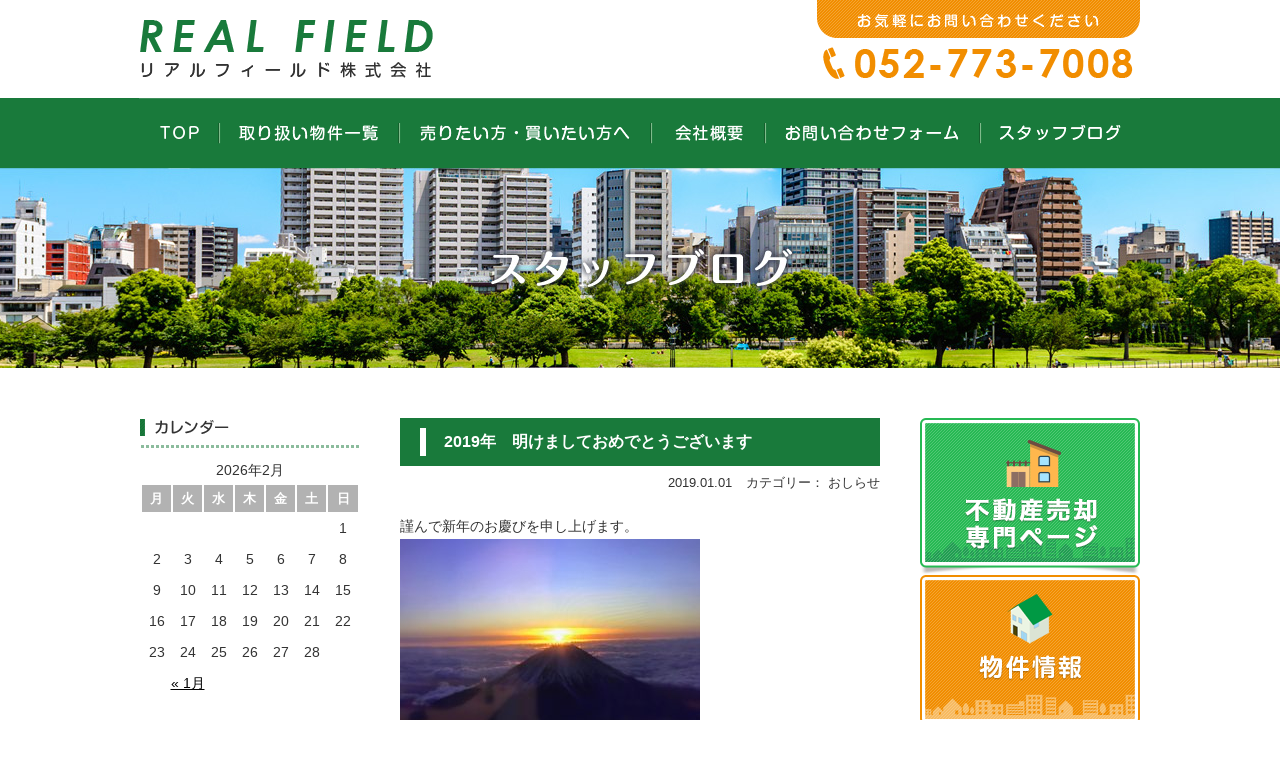

--- FILE ---
content_type: text/html; charset=UTF-8
request_url: https://real-field.com/blog/page/32/
body_size: 7486
content:



<!DOCTYPE html PUBLIC "-//W3C//DTD XHTML 1.0 Transitional//EN" "https://www.w3.org/TR/xhtml1/DTD/xhtml1-transitional.dtd">
<html xmlns="https://www.w3.org/1999/xhtml" lang="ja">
<head profile="https://gmpg.org/xfn/11">
<meta http-equiv="Content-Type" content="text/html; charset=UTF-8" />
<meta http-equiv="content-style-type" content="text/css" />
<meta http-equiv="content-script-type" content="text/javascript" />
<meta name="author" content="" />
<title>スタッフブログ | 尾張旭市・長久手市の不動産、空き家対策は【リアルフィールド株式会社】 - Part 32</title>
<meta name="description" content="尾張旭市、長久手市の不動産売買、空き家対策のことは、リアルフィールド株式会社にお任せください。中古・新築の一戸建てやマンション物件の他、店舗・収益物件の売買も行っています。不動産の活用相談もお気軽にどうぞ。">
<link rel="stylesheet" href="https://real-field.com/cp-bin/wordpress/wp-content/themes/real-field/style.css" type="text/css" media="screen" />
<link rel="alternate" type="application/atom+xml" title="尾張旭市・長久手市の不動産、空き家対策は【リアルフィールド株式会社】 Atom Feed" href="https://real-field.com/feed/atom/" />
<link rel="alternate" type="application/rss+xml" title="尾張旭市・長久手市の不動産、空き家対策は【リアルフィールド株式会社】 RSS Feed" href="https://real-field.com/feed/" />
<link rel="pingback" href="https://real-field.com/cp-bin/wordpress/xmlrpc.php" />
<script type="text/javascript" src="https://ajax.googleapis.com/ajax/libs/jquery/1.11.3/jquery.min.js"></script>
<script type="text/javascript" src="https://real-field.com/cp-bin/wordpress/wp-content/themes/real-field/js/jquery.tile.min.js"></script>
<script type="text/javascript" src="https://real-field.com/cp-bin/wordpress/wp-content/themes/real-field/js/lightbox.js"></script>
<script src="https://maps.googleapis.com/maps/api/js?key=AIzaSyAvcRwd6045t1H0j3cJR62phEWqH7pozDU"></script>
<script type="text/javascript" src="https://real-field.com/cp-bin/wordpress/wp-content/themes/real-field/js/common.js"></script>

<!-- All in One SEO Pack 2.3.16 by Michael Torbert of Semper Fi Web Design[451,500] -->
<link rel='prev' href='https://real-field.com/blog/page/31/' />

<link rel="canonical" href="https://real-field.com/blog/page/32/" />
<!-- /all in one seo pack -->
<link rel='dns-prefetch' href='//s.w.org' />
		<script type="text/javascript">
			window._wpemojiSettings = {"baseUrl":"https:\/\/s.w.org\/images\/core\/emoji\/2.3\/72x72\/","ext":".png","svgUrl":"https:\/\/s.w.org\/images\/core\/emoji\/2.3\/svg\/","svgExt":".svg","source":{"concatemoji":"https:\/\/real-field.com\/cp-bin\/wordpress\/wp-includes\/js\/wp-emoji-release.min.js?ver=4.8.25"}};
			!function(t,a,e){var r,i,n,o=a.createElement("canvas"),l=o.getContext&&o.getContext("2d");function c(t){var e=a.createElement("script");e.src=t,e.defer=e.type="text/javascript",a.getElementsByTagName("head")[0].appendChild(e)}for(n=Array("flag","emoji4"),e.supports={everything:!0,everythingExceptFlag:!0},i=0;i<n.length;i++)e.supports[n[i]]=function(t){var e,a=String.fromCharCode;if(!l||!l.fillText)return!1;switch(l.clearRect(0,0,o.width,o.height),l.textBaseline="top",l.font="600 32px Arial",t){case"flag":return(l.fillText(a(55356,56826,55356,56819),0,0),e=o.toDataURL(),l.clearRect(0,0,o.width,o.height),l.fillText(a(55356,56826,8203,55356,56819),0,0),e===o.toDataURL())?!1:(l.clearRect(0,0,o.width,o.height),l.fillText(a(55356,57332,56128,56423,56128,56418,56128,56421,56128,56430,56128,56423,56128,56447),0,0),e=o.toDataURL(),l.clearRect(0,0,o.width,o.height),l.fillText(a(55356,57332,8203,56128,56423,8203,56128,56418,8203,56128,56421,8203,56128,56430,8203,56128,56423,8203,56128,56447),0,0),e!==o.toDataURL());case"emoji4":return l.fillText(a(55358,56794,8205,9794,65039),0,0),e=o.toDataURL(),l.clearRect(0,0,o.width,o.height),l.fillText(a(55358,56794,8203,9794,65039),0,0),e!==o.toDataURL()}return!1}(n[i]),e.supports.everything=e.supports.everything&&e.supports[n[i]],"flag"!==n[i]&&(e.supports.everythingExceptFlag=e.supports.everythingExceptFlag&&e.supports[n[i]]);e.supports.everythingExceptFlag=e.supports.everythingExceptFlag&&!e.supports.flag,e.DOMReady=!1,e.readyCallback=function(){e.DOMReady=!0},e.supports.everything||(r=function(){e.readyCallback()},a.addEventListener?(a.addEventListener("DOMContentLoaded",r,!1),t.addEventListener("load",r,!1)):(t.attachEvent("onload",r),a.attachEvent("onreadystatechange",function(){"complete"===a.readyState&&e.readyCallback()})),(r=e.source||{}).concatemoji?c(r.concatemoji):r.wpemoji&&r.twemoji&&(c(r.twemoji),c(r.wpemoji)))}(window,document,window._wpemojiSettings);
		</script>
		<style type="text/css">
img.wp-smiley,
img.emoji {
	display: inline !important;
	border: none !important;
	box-shadow: none !important;
	height: 1em !important;
	width: 1em !important;
	margin: 0 .07em !important;
	vertical-align: -0.1em !important;
	background: none !important;
	padding: 0 !important;
}
</style>
<link rel='stylesheet' id='contact-form-7-css'  href='https://real-field.com/cp-bin/wordpress/wp-content/plugins/contact-form-7/includes/css/styles.css?ver=4.9' type='text/css' media='all' />
<link rel='stylesheet' id='wp-pagenavi-css'  href='https://real-field.com/cp-bin/wordpress/wp-content/plugins/wp-pagenavi/pagenavi-css.css?ver=2.70' type='text/css' media='all' />
<script type='text/javascript' src='https://real-field.com/cp-bin/wordpress/wp-includes/js/jquery/jquery.js?ver=1.12.4'></script>
<script type='text/javascript' src='https://real-field.com/cp-bin/wordpress/wp-includes/js/jquery/jquery-migrate.min.js?ver=1.4.1'></script>
<link rel='https://api.w.org/' href='https://real-field.com/wp-json/' />
<link rel="EditURI" type="application/rsd+xml" title="RSD" href="https://real-field.com/cp-bin/wordpress/xmlrpc.php?rsd" />
<link rel="wlwmanifest" type="application/wlwmanifest+xml" href="https://real-field.com/cp-bin/wordpress/wp-includes/wlwmanifest.xml" /> 
<meta name="generator" content="WordPress 4.8.25" />
<link rel='shortlink' href='https://real-field.com/?p=28' />
<link rel="alternate" type="application/json+oembed" href="https://real-field.com/wp-json/oembed/1.0/embed?url=https%3A%2F%2Freal-field.com%2Fblog%2F" />
<link rel="alternate" type="text/xml+oembed" href="https://real-field.com/wp-json/oembed/1.0/embed?url=https%3A%2F%2Freal-field.com%2Fblog%2F&#038;format=xml" />
<script>
  (function(i,s,o,g,r,a,m){i['GoogleAnalyticsObject']=r;i[r]=i[r]||function(){
  (i[r].q=i[r].q||[]).push(arguments)},i[r].l=1*new Date();a=s.createElement(o),
  m=s.getElementsByTagName(o)[0];a.async=1;a.src=g;m.parentNode.insertBefore(a,m)
  })(window,document,'script','https://www.google-analytics.com/analytics.js','ga');

  ga('create', 'UA-105572417-1', 'auto');
  ga('require', 'displayfeatures');
  ga('send', 'pageview');

</script>
<meta name="format-detection" content="telephone=no">
</head>

<body class="paged page-template-default page page-id-28 paged-32 page-paged-32 page-blog">
<div id="fb-root"></div>
<script>(function(d, s, id) {
  var js, fjs = d.getElementsByTagName(s)[0];
  if (d.getElementById(id)) return;
  js = d.createElement(s); js.id = id;
  js.src = "//connect.facebook.net/ja_JP/sdk.js#xfbml=1&version=v2.10";
  fjs.parentNode.insertBefore(js, fjs);
}(document, 'script', 'facebook-jssdk'));</script>
<div id="wrap">
<div id="header">
	<div class="inner">
				<p id="logo"><a href="https://real-field.com/">尾張旭市、長久手市の不動産売買、空き家対策のことは、リアルフィールド株式会社にお任せください。中古・新築の一戸建てやマンション物件の他、店舗・収益物件の売買も行っています。不動産の活用相談もお気軽にどうぞ。</a></p>
				<p class="floatR"><img src="https://real-field.com/cp-bin/wordpress/wp-content/themes/real-field/images/common/header_tel.png" alt="TEL:052-773-7008" /></p>
	</div>
</div>
<div id="gnav">
	<ul>
		<li><a href="https://real-field.com/"><img src="https://real-field.com/cp-bin/wordpress/wp-content/themes/real-field/images/common/gnav01_off.png" alt="HOME" /></a></li>
		<li><a href="https://real-field.com/realestate/"><img src="https://real-field.com/cp-bin/wordpress/wp-content/themes/real-field/images/common/gnav02_off.png" alt="取り扱い物件一覧" /></a></li>
		<li><a href="https://real-field.com/flow/"><img src="https://real-field.com/cp-bin/wordpress/wp-content/themes/real-field/images/common/gnav03_off.png" alt="売りたい方・買いたい方へ" /></a></li>
		<li><a href="https://real-field.com/company/"><img src="https://real-field.com/cp-bin/wordpress/wp-content/themes/real-field/images/common/gnav04_off.png" alt="会社概要" /></a></li>
		<li><a href="https://real-field.com/contact/"><img src="https://real-field.com/cp-bin/wordpress/wp-content/themes/real-field/images/common/gnav05_off.png" alt="お問い合わせフォーム" /></a></li>
		<li><a href="https://real-field.com/blog/"><img src="https://real-field.com/cp-bin/wordpress/wp-content/themes/real-field/images/common/gnav06_off.png" alt="スタッフブログ" /></a></li>
	</ul>
</div>

<div id="main">
	<h1><img src="https://real-field.com/cp-bin/wordpress/wp-content/themes/real-field/images/blog/main_blog.jpg" alt="BLOG" /></h1>
</div>

<!-- container start -->
<div id="container" class="blog">
	
<div id="sideBlog">

	<div class="sideList">
		<h2><img src="https://real-field.com/cp-bin/wordpress/wp-content/themes/real-field/images/blog/side_ttl01.png" alt="カレンダー" /></h2>
				<div id="calendar-2" class="widget widget_calendar"><div id="calendar_wrap" class="calendar_wrap"><table id="wp-calendar">
	<caption>2026年2月</caption>
	<thead>
	<tr>
		<th scope="col" title="月曜日">月</th>
		<th scope="col" title="火曜日">火</th>
		<th scope="col" title="水曜日">水</th>
		<th scope="col" title="木曜日">木</th>
		<th scope="col" title="金曜日">金</th>
		<th scope="col" title="土曜日">土</th>
		<th scope="col" title="日曜日">日</th>
	</tr>
	</thead>

	<tfoot>
	<tr>
		<td colspan="3" id="prev"><a href="https://real-field.com/2026/01/">&laquo; 1月</a></td>
		<td class="pad">&nbsp;</td>
		<td colspan="3" id="next" class="pad">&nbsp;</td>
	</tr>
	</tfoot>

	<tbody>
	<tr>
		<td colspan="6" class="pad">&nbsp;</td><td id="today">1</td>
	</tr>
	<tr>
		<td>2</td><td>3</td><td>4</td><td>5</td><td>6</td><td>7</td><td>8</td>
	</tr>
	<tr>
		<td>9</td><td>10</td><td>11</td><td>12</td><td>13</td><td>14</td><td>15</td>
	</tr>
	<tr>
		<td>16</td><td>17</td><td>18</td><td>19</td><td>20</td><td>21</td><td>22</td>
	</tr>
	<tr>
		<td>23</td><td>24</td><td>25</td><td>26</td><td>27</td><td>28</td>
		<td class="pad" colspan="1">&nbsp;</td>
	</tr>
	</tbody>
	</table></div></div>	</div>

	<div class="sideList sideListEntry">
		<h2><img src="https://real-field.com/cp-bin/wordpress/wp-content/themes/real-field/images/blog/side_ttl02.png" alt="最新の記事" /></h2>
		<ul>
				<li><a href='https://real-field.com/other/2026%e5%b9%b4%e5%b9%b4%e9%a0%ad%e3%81%ae%e3%81%94%e6%8c%a8%e6%8b%b6/'>2026年年頭のご挨拶</a></li>
	<li><a href='https://real-field.com/other/%e5%b9%b4%e6%9c%ab%e5%b9%b4%e5%a7%8b%e4%bc%91%e6%a5%ad%e3%81%ae%e3%81%8a%e7%9f%a5%e3%82%89%e3%81%9b-7/'>年末年始休業のお知らせ</a></li>
	<li><a href='https://real-field.com/staff/%e5%8f%96%e5%bc%95%e5%85%88%e5%bf%98%e5%b9%b4%e4%bc%9a%e3%81%a7%e3%82%a8%e3%82%b9%e3%83%91%e3%82%b7%e3%82%aa%e3%83%8a%e3%82%b4%e3%83%a4%e3%82%ad%e3%83%a3%e3%83%83%e3%82%b9%e3%83%ab%e3%81%b8/'>取引先忘年会でエスパシオナゴヤキャッスルへ</a></li>
	<li><a href='https://real-field.com/news/2026%e5%b9%b4%e3%82%ab%e3%83%ac%e3%83%b3%e3%83%80%e3%83%bc%e3%83%97%e3%83%ac%e3%82%bc%e3%83%b3%e3%83%88/'>2026年カレンダープレゼント</a></li>
	<li><a href='https://real-field.com/other/%e8%89%b2%e3%81%a5%e3%81%8f%e6%9d%b1%e4%ba%ac/'>色づく東京</a></li>
	<li><a href='https://real-field.com/staff/%e5%be%b3%e5%b7%9d%e7%be%8e%e8%a1%93%e9%a4%a8%ef%bc%88%e5%90%8d%e5%8f%a4%e5%b1%8b%e5%b8%82%e6%9d%b1%e5%8c%ba%ef%bc%89/'>徳川美術館（名古屋市東区）</a></li>
		</ul>
	</div>
	<div class="sideList">
		<h2><img src="https://real-field.com/cp-bin/wordpress/wp-content/themes/real-field/images/blog/side_ttl03.png" alt="カテゴリー" /></h2>
		<ul>
				<li class="cat-item cat-item-20"><a href="https://real-field.com/category/%e4%b8%8d%e5%8b%95%e7%94%a3%e5%a3%b2%e5%8d%b4%e5%ae%9f%e7%b8%be/" >不動産売却実績</a> (4)
</li>
	<li class="cat-item cat-item-21"><a href="https://real-field.com/category/%e4%b8%8d%e5%8b%95%e7%94%a3%e5%a3%b2%e5%8d%b4%e3%81%ae%e8%b1%86%e7%9f%a5%e8%ad%98/" >不動産売却の豆知識</a> (8)
</li>
	<li class="cat-item cat-item-22"><a href="https://real-field.com/category/consultation/" >売却ご相談事例</a> (3)
</li>
	<li class="cat-item cat-item-13"><a href="https://real-field.com/category/staff/" >スタッフブログ</a> (169)
</li>
	<li class="cat-item cat-item-14"><a href="https://real-field.com/category/news/" >おしらせ</a> (28)
</li>
	<li class="cat-item cat-item-1"><a href="https://real-field.com/category/other/" >その他</a> (39)
</li>
		</ul>
	</div>
	
</div>	
	<div id="contents">
	
						<div class="entryBox">
	<div class="ttl"><h2><a href="https://real-field.com/news/2019%e5%b9%b4%e3%80%80%e6%98%8e%e3%81%91%e3%81%be%e3%81%97%e3%81%a6%e3%81%8a%e3%82%81%e3%81%a7%e3%81%a8%e3%81%86%e3%81%94%e3%81%96%e3%81%84%e3%81%be%e3%81%99/">2019年　明けましておめでとうございます</a></h2></div>
	<div class="date">
		<p>2019.01.01</p>
		<p>
			カテゴリー：						おしらせ		</p>
	</div>
	<div class="entryTxt">
		<p>謹んで新年のお慶びを申し上げます。<br />
<img class="alignnone size-medium wp-image-746" src="https://real-field.com/cp-bin/wordpress/wp-content/uploads/2019/01/IMG_1083-300x225.jpg" alt="" width="300" height="225" srcset="https://real-field.com/cp-bin/wordpress/wp-content/uploads/2019/01/IMG_1083-300x225.jpg 300w, https://real-field.com/cp-bin/wordpress/wp-content/uploads/2019/01/IMG_1083.jpg 640w" sizes="(max-width: 300px) 100vw, 300px" /><br />
旧年中は一方ならぬお引き立てを賜り 厚く御礼申し上げます。<br />
本年もリアルフィールド株式会社は「不動産を通して街に笑顔を」の経営理念のもと、お客様の不動産に対する想いを十分お伺いし、より良い暮らしの実現をサポートしてまいります。<br />
今後ともご支援ご協力いただきますよう 宜しくお願い申し上げます。</p>
<p>&nbsp;</p>
<p>尾張旭市の不動産　　リアルフィールド株式会社</p>
	</div>
	</div>		<div class="entryBox">
	<div class="ttl"><h2><a href="https://real-field.com/news/%e5%b9%b4%e6%9c%ab%e5%b9%b4%e5%a7%8b%e4%bc%91%e6%a5%ad%e3%81%ae%e3%81%8a%e7%9f%a5%e3%82%89%e3%81%9b-2/">年末年始休業のお知らせ</a></h2></div>
	<div class="date">
		<p>2018.12.24</p>
		<p>
			カテゴリー：						おしらせ		</p>
	</div>
	<div class="entryTxt">
		<p>年末年始休業のお知らせ</p>
<p>平素は格別のお引き立てをいただき、厚くお礼申し上げます。<br />
誠に勝手ながら、当社では下記の期間を休業とさせていただきます。<br />
ご不便をおかけいたしますが、よろしくお願いいたします。</p>
<p>年末年始休業期間：12月29日（土）～1月6日（日）</p>
<p>なお、お急ぎの場合は、次の電話番号までご連絡ください。</p>
<p>連絡先：090-4859-2000</p>
<p>&nbsp;</p>
<p>尾張旭の不動産　　リアルフィールド株式会社</p>
	</div>
	</div>		<div class="entryBox">
	<div class="ttl"><h2><a href="https://real-field.com/staff/%e9%80%a3%e7%b5%90%e3%83%90%e3%82%b9/">連結バス</a></h2></div>
	<div class="date">
		<p>2018.12.19</p>
		<p>
			カテゴリー：						スタッフブログ		</p>
	</div>
	<div class="entryTxt">
		<p>岐阜大学病院で連結バスに遭遇しました。<br />
<img class="alignnone size-medium wp-image-737" src="https://real-field.com/cp-bin/wordpress/wp-content/uploads/2018/12/IMG_0832-300x162.jpg" alt="" width="300" height="162" srcset="https://real-field.com/cp-bin/wordpress/wp-content/uploads/2018/12/IMG_0832-300x162.jpg 300w, https://real-field.com/cp-bin/wordpress/wp-content/uploads/2018/12/IMG_0832.jpg 457w" sizes="(max-width: 300px) 100vw, 300px" /><br />
少し写真が見にくいですが、岐阜の連結バスです。このような連結バスがあるということは、以前ニュースで聞いていましたが、目の当たりにするのは初めてでした。</p>
<p><img class="alignnone size-medium wp-image-739" src="https://real-field.com/cp-bin/wordpress/wp-content/uploads/2018/12/syuppatsushiki2-300x201.jpg" alt="" width="300" height="201" srcset="https://real-field.com/cp-bin/wordpress/wp-content/uploads/2018/12/syuppatsushiki2-300x201.jpg 300w, https://real-field.com/cp-bin/wordpress/wp-content/uploads/2018/12/syuppatsushiki2.jpg 484w" sizes="(max-width: 300px) 100vw, 300px" /><br />
高齢者がますます増える中で、公共交通の果たす役割は今後さらに重要となっていくものと思われます。<br />
地下鉄が整備されていない岐阜市では、大量輸送は必要なことと思われますし、公共交通の充実は市民が元気に暮らすためには必要な取り組みと思います。</p>
<p>私の住む尾張旭市には、アサピー号という市内循環の市営バスがありますが、それだけでいいのでしょうか？<br />
例えば、尾張旭市民は隣接する名古屋市に出かける人が多いことから、名鉄や名古屋市営バス・地下鉄の年間乗車券があったら良いと思うのですが、みなさんいかがでしょうか？</p>
	</div>
	</div>		<div class="entryBox">
	<div class="ttl"><h2><a href="https://real-field.com/staff/%e5%90%8d%e5%8f%a4%e5%b1%8b%e9%aa%a8%e8%91%a3%e7%a5%ad-2/">名古屋骨董祭</a></h2></div>
	<div class="date">
		<p>2018.12.02</p>
		<p>
			カテゴリー：						スタッフブログ		</p>
	</div>
	<div class="entryTxt">
		<p>毎年、年3回名古屋の吹上ホールで開催されます名古屋骨董祭に行ってきました。</p>
<p><img class="alignnone size-medium wp-image-733" src="https://real-field.com/cp-bin/wordpress/wp-content/uploads/2018/12/IMG_0981-e1543703215673-225x300.jpg" alt="" width="225" height="300" srcset="https://real-field.com/cp-bin/wordpress/wp-content/uploads/2018/12/IMG_0981-e1543703215673-225x300.jpg 225w, https://real-field.com/cp-bin/wordpress/wp-content/uploads/2018/12/IMG_0981-e1543703215673.jpg 480w" sizes="(max-width: 225px) 100vw, 225px" /><br />
骨董品の価値はよくわかりませんが、骨董品を見ていると昔を懐かしむことができ、心が和みます。<br />
その一方で、なぜ、こんなに高値で売られているのか？疑問を持つことも多々あります。<br />
骨董品の価値を見出すことはなかなか難しいことですが、その物が生まれた時代に思いを馳せることで価値を見出すことができるのかな？と思います。</p>
<p>&nbsp;</p>
<p>尾張旭市の不動産　　　リアルフィールド株式会社</p>
<p>&nbsp;</p>
<p>&nbsp;</p>
	</div>
	</div>		<div class="entryBox">
	<div class="ttl"><h2><a href="https://real-field.com/staff/%e8%b3%83%e8%b2%b8%e4%bd%8f%e5%ae%85%e3%83%95%e3%82%a7%e3%82%a2-2/">賃貸住宅フェア</a></h2></div>
	<div class="date">
		<p>2018.11.28</p>
		<p>
			カテゴリー：						スタッフブログ		</p>
	</div>
	<div class="entryTxt">
		<p>昨年に引き続き、今年も賃貸住宅フェアに行ってきました。<br />
<img class="alignnone size-medium wp-image-730" src="https://real-field.com/cp-bin/wordpress/wp-content/uploads/2018/11/IMG_0953-300x225.jpg" alt="" width="300" height="225" srcset="https://real-field.com/cp-bin/wordpress/wp-content/uploads/2018/11/IMG_0953-300x225.jpg 300w, https://real-field.com/cp-bin/wordpress/wp-content/uploads/2018/11/IMG_0953.jpg 640w" sizes="(max-width: 300px) 100vw, 300px" /><br />
毎年のことですが、ここでは賃貸住宅に関する新しい知識を見聞きすることができます。<br />
スマートフォンでドアの施錠や宅配ボックスを管理することができる技術、電気のコンセットを使ったWiFiや無線WiFiの技術、建築物の塗装に使う塗料の進歩などを、実際のものを目の当たりにして説明を聞くことは大変有意義です。</p>
<p>今後も建築物に関する新しい知識を常に得るようにしたいと思っていますので、お困りごとがありましたらご連絡ください。</p>
<p>&nbsp;</p>
<p>尾張旭市の不動産　　リアルフィールド株式会社</p>
	</div>
	</div>				<div class='wp-pagenavi'>
<span class='pages'>32 / 51</span><a class="first" href="https://real-field.com/blog/">&laquo; 先頭</a><a class="previouspostslink" rel="prev" href="https://real-field.com/blog/page/31/">&laquo;</a><span class='extend'>...</span><a class="smaller page" title="10ページ目" href="https://real-field.com/blog/page/10/">10</a><a class="smaller page" title="20ページ目" href="https://real-field.com/blog/page/20/">20</a><span class='extend'>...</span><a class="page smaller" title="30ページ目" href="https://real-field.com/blog/page/30/">30</a><a class="page smaller" title="31ページ目" href="https://real-field.com/blog/page/31/">31</a><span class='current'>32</span><a class="page larger" title="33ページ目" href="https://real-field.com/blog/page/33/">33</a><a class="page larger" title="34ページ目" href="https://real-field.com/blog/page/34/">34</a><span class='extend'>...</span><a class="larger page" title="40ページ目" href="https://real-field.com/blog/page/40/">40</a><a class="larger page" title="50ページ目" href="https://real-field.com/blog/page/50/">50</a><span class='extend'>...</span><a class="nextpostslink" rel="next" href="https://real-field.com/blog/page/33/">&raquo;</a><a class="last" href="https://real-field.com/blog/page/51/">最後 &raquo;</a>
</div>			
	</div>

<div id="side">
	<p><a href="https://real-field.com/lp/"><img src="https://real-field.com/cp-bin/wordpress/wp-content/themes/real-field/images/common/side08.png" alt="不動産売却" /></a></p>
	<p><a href="https://real-field.com/realestate/"><img src="https://real-field.com/cp-bin/wordpress/wp-content/themes/real-field/images/common/side01.png" alt="物件情報" /></a></p>
	<p><a href="https://real-field.com/flow/"><img src="https://real-field.com/cp-bin/wordpress/wp-content/themes/real-field/images/common/side02.png" alt="お取引の流れ" /></a></p>
	<p><a href="https://real-field.com/akiya/"><img src="https://real-field.com/cp-bin/wordpress/wp-content/themes/real-field/images/common/side00.png" alt="空き家対策" /></a></p>
	<p class="mb15"><a href="https://real-field.com/company/"><img src="https://real-field.com/cp-bin/wordpress/wp-content/themes/real-field/images/common/side03.png" alt="会社概要" /></a></p>
	<div class="sideMail"><a href="https://real-field.com/contact/"><img src="https://real-field.com/cp-bin/wordpress/wp-content/themes/real-field/images/common/side04_bt.png" alt="メールフォーム" /></a></div>
	<p class="mb15"><a href="https://www.athome.co.jp/ahcb/realfield.html" target="_blank"><img src="https://real-field.com/cp-bin/wordpress/wp-content/themes/real-field/images/common/side05.png" alt="at home" /></a></p>
	<div class="sideAthome">
		<IFRAME SRC="https://asp.athome.jp/komalst/ER_ID/067324/koma/20170908147865/?size=small&widthno=1&heightno=5&frame=true" height="400" width="220" scrolling="yes" frameborder="0"></IFRAME>
	</div>
	<p class="mb15"><a href="https://iqrafudosan.com/company/detail/23/23226/4266/" target="_blank"><img src="https://real-field.com/cp-bin/wordpress/wp-content/themes/real-field/images/common/side06.png" alt="LIFULL HOME'S" /></a></p>
	<p class="mb15"><a href="https://real-field.com/blog/"><img src="https://real-field.com/cp-bin/wordpress/wp-content/themes/real-field/images/common/side07.png" alt="スタッフブログ" /></a></p>
	

	<div class="sideFb mb30">
		<div class="fb-page" data-href="https://www.facebook.com/real.field.ltd/" data-tabs="timeline" data-width="220" data-height="500" data-small-header="false" data-adapt-container-width="true" data-hide-cover="false" data-show-facepile="true"><blockquote cite="https://www.facebook.com/real.field.ltd/" class="fb-xfbml-parse-ignore"><a href="https://www.facebook.com/real.field.ltd/">Facebook</a></blockquote></div>
	</div>	
<p class="mb15"><a href="https://www.athome.co.jp/hikkoshi/?hk_member=44860404" target="_blank"><img src="https://www.athome.co.jp/hikkoshi/img/monthly_banner/bnr_1a.jpg" alt="アットホーム引越し見積もり" /></a></p>
</div>

</div>
<!-- container end -->


<div id="pagetop"><p><a href="#"><img src="https://real-field.com/cp-bin/wordpress/wp-content/themes/real-field/images/common/patop.png" alt="PAGETOP" /></a></p></div>

<div id="footerBg">
<div id="footer">
	<p class="alignC mb20"><a href="https://real-field.com/"><img src="https://real-field.com/cp-bin/wordpress/wp-content/themes/real-field/images/common/footer_logo.png" alt="尾張旭市、長久手市の不動産売買、空き家対策のことは、リアルフィールド株式会社にお任せください。中古・新築の一戸建てやマンション物件の他、店舗・収益物件の売買も行っています。不動産の活用相談もお気軽にどうぞ。" /></a></p>
	<p class="alignC mb30">〒488-0823　尾張旭市庄南町一丁目15番地3</p>
	<div id="footerIn">
		<div class="floatL">
			<p class="mb20"><img src="https://real-field.com/cp-bin/wordpress/wp-content/themes/real-field/images/common/footer01.png" alt="お気軽にお問い合わせください" /></p>
			<p class="mb15"><img src="https://real-field.com/cp-bin/wordpress/wp-content/themes/real-field/images/common/footer02.png" alt="TEL:052-773-7008" /></p>
			<p class="mb20 alignR"><img src="https://real-field.com/cp-bin/wordpress/wp-content/themes/real-field/images/common/footer03.png" alt="FAX:052-773-7118" /></p>
			<p class="mb05"><a href="https://real-field.com/contact/"><img src="https://real-field.com/cp-bin/wordpress/wp-content/themes/real-field/images/common/footer04.png" alt="メールフォーム" /></a></p>
			【営業時間】AM9:00～PM5:00（ご予約優先）<br />
【定休日】毎週水曜・土曜・日曜・祝日<br />
※ご予約いただければ、休日、時間外でも対応させていただきます。		</div>
		<div class="floatR">
			<iframe src="https://www.google.com/maps/embed?pb=!1m18!1m12!1m3!1d21933.195853778652!2d137.00512348339575!3d35.19677654494339!2m3!1f0!2f0!3f0!3m2!1i1024!2i768!4f13.1!3m3!1m2!1s0x60036f9d30c90abf%3A0x5f179f48cc5c9366!2z44CSNDg4LTA4MjMg5oSb55-l55yM5bC-5by15pet5biC5bqE5Y2X55S677yR5LiB55uu77yR77yV4oiS77yT!5e0!3m2!1sja!2sjp!4v1503466468708" width="480" height="358" frameborder="0" style="border:0" allowfullscreen></iframe>
		</div>
	</div>
</div>
</div>
<div id="sitemap"><a href="https://real-field.com/">TOP</a> ｜ <a href="https://real-field.com/realestate/">取り扱い物件一覧</a> ｜ <a href="https://real-field.com/flow/">売りたい方・買いたい方へ</a> ｜ <a href="https://real-field.com/akiya/">空き家対策</a> ｜ <a href="https://real-field.com/company/">会社概要</a> ｜ <a href="https://real-field.com/contact/">問い合わせフォーム</a> ｜ <a href="https://real-field.com/blog/">スタッフブログ</a></div>
<div id="copyright"><p>Copyrights &copy; リアルフィールド株式会社 All Rights Reserved.</p></div>

<script type='text/javascript'>
/* <![CDATA[ */
var wpcf7 = {"apiSettings":{"root":"https:\/\/real-field.com\/wp-json\/contact-form-7\/v1","namespace":"contact-form-7\/v1"},"recaptcha":{"messages":{"empty":"\u3042\u306a\u305f\u304c\u30ed\u30dc\u30c3\u30c8\u3067\u306f\u306a\u3044\u3053\u3068\u3092\u8a3c\u660e\u3057\u3066\u304f\u3060\u3055\u3044\u3002"}}};
/* ]]> */
</script>
<script type='text/javascript' src='https://real-field.com/cp-bin/wordpress/wp-content/plugins/contact-form-7/includes/js/scripts.js?ver=4.9'></script>
<script type='text/javascript' src='https://real-field.com/cp-bin/wordpress/wp-includes/js/wp-embed.min.js?ver=4.8.25'></script>

</body>
</html>

--- FILE ---
content_type: text/css
request_url: https://real-field.com/cp-bin/wordpress/wp-content/themes/real-field/style.css
body_size: 49
content:
@charset "utf-8";
/*
Theme Name: real-field
Theme URI: 
Description: real-field
Version: 
Author: 
Author 
Tags: original
*/


@charset "utf-8";

@import "css/common.css";
@import "css/top.css";
@import "css/page.css";
@import "css/blog.css";
@import "css/lightbox.css";

--- FILE ---
content_type: text/css
request_url: https://real-field.com/cp-bin/wordpress/wp-content/themes/real-field/css/common.css
body_size: 1578
content:
@charset "utf-8";

/* 全ページ共通 */

/*	Base
----------------------------------------------------------------------------------*/
body,table{
	font-family: Osaka,"lr oSVbN",sans-serif; /* mac */
	font-family:"ヒラギノ角ゴ Pro W3", "Hiragino Kaku Gothic Pro", "メイリオ", Meiryo, Osaka, "ＭＳ Ｐゴシック", "MS PGothic", sans-serif;
	font-size:14px;
	line-height:1.8;
	line-break:strict;
	color:#333;
	voice-family:"\"}\"";
	voice-family:inherit;
}
html{
	overflow-y:scroll;
	height:100%;
	margin-bottom:1px;
}
html,body{height:100%;}
a:hover img{border:none;line-height:0;}
strong{font-weight:bold!important;}


/* reset :::::::::::::::::::::::::::: */
body,table,thad,tbody,th,td,caption,
div,p,ul,ol,dl,li,dt,dd,
h1,h2,h3,h4,h5,h6{margin:0;padding:0;}
li{list-style:none;}
img{border:none;line-height:0;}
a{border:none;}
address{font-weight:normal;}
td{vertical-align:top;}


/* font size :::::::::::::::::::::::::::: */
.small{font-size:10px;}


/* add class :::::::::::::::::::::::::::: */
/* position */
.alignC{text-align:center; margin:0 auto;}
.alignL{text-align:left;}
.alignR{text-align:right;}
.floatL{float:left;}
.floatR{float:right;}

/* a */
a:link,
a:visited,
a:active{color:#010101; text-decoration:underline;}
a:hover{color:#010101; text-decoration:none;}
a[href^="tel:"] { cursor: default; text-decoration:none!important;}

.mb05 {	margin-bottom: 5px!important; }
.mb10 {	margin-bottom: 10px!important; }
.mb15 {	margin-bottom: 15px!important; }
.mb20 {	margin-bottom: 20px!important; }
.mb30 {	margin-bottom: 30px!important; }
.mb40 {	margin-bottom: 40px!important; }
.mb50 {	margin-bottom: 50px!important; }
.mb60 {	margin-bottom: 60px!important; }
.mb70 {	margin-bottom: 70px!important; }
.mb80 {	margin-bottom: 80px!important; }
.mb90 {	margin-bottom: 90px!important; }
.mb100{	margin-bottom:100px!important; }

.pb10 { padding-bottom:10px!important; }
.pb20 { padding-bottom:20px!important; }
.pb30 { padding-bottom:30px!important; }
.pb40 { padding-bottom:40px!important; }
.pb50 { padding-bottom:50px!important; }
.pb60 { padding-bottom:60px!important; }
.pb70 { padding-bottom:70px!important; }
.pb80 { padding-bottom:80px!important; }

.pl20 { padding-left: 20px; }
.pr20 { padding-right: 20px; }

.w100{ width:100px; }
.w200{ width:200px; }

.line01{
	height:0;
	margin:100px 0;
	padding:0;
	border:0;
	border-top:1px solid #e6e6e6!important;
}
.line02{
	height:0;
	padding:140px 0 0 0;
	border:0;
	border-color:#fff;
	background-color:#fff;
}

.red{ color:#9F0C13; }


/*	common
-----------------------------------------------------------------------------------*/
#wrap{
	width:100%;
	margin:0 auto;
	text-align:center;
}

#header{height:98px;}
#header .inner{
	width:1000px;
	overflow:hidden;
	margin:0 auto;
}
#logo{
	width:300px;
	height:90px;
	float:left;
}
#logo a{
	width:300px;
	height:90px;
	display:block;
	text-indent:-9999px;
	background:url(../images/common/logo.png) no-repeat top center;
}
#logo a:hover{opacity:0.7;}

#gnav{
	width:100%;
	min-width:1000px;
	height:70px;
	background-color:#197a3b;
}
#gnav ul{
	width:1002px;
	margin:0 auto;
	overflow:hidden;
}
#gnav li{float:left;}


/* container :::::::::::::::::::: */
#container{
	width:1000px;
	margin:0 auto 60px auto;
	text-align:left;
}
#contents{
	width:740px;
	float:left;
}
#main{
	min-width:1000px;
	margin:0 auto 50px auto;
	text-align:center;
	background:url(../images/page/main_bg.jpg) no-repeat top center #b9e9fe;
}


/* side :::::::::::::::::::: */
#side{
	width:220px;
	float:right;
}
.sideMail{
	margin:0 auto 30px auto;
	height:78px;
	padding:130px 0 0 0;
	text-align:center;
	background:url(../images/common/side04.png) no-repeat top left;
}
.sideAthome{
	margin-bottom:30px;
}
.sideAthome iframe{
	padding:10px 0 10px 5px;
	overflow-y:scroll;
	border:1px solid #dcdddd;
}


/* footer :::::::::::::::::::: */
#pagetop{
	width:100%;
	padding:20px 0;
	margin:0 auto;
	overflow:hidden;
}
#pagetop p{
	margin:0 80px 0 0;
	float:right;
}
#footerBg{
	min-width:1000px;
	padding:68px 0 0 0;
	background:url(../images/common/footer_bg.png) repeat-x top;
}
#footer{
	min-width:1000px;
	margin:0 auto;
	padding:60px 0 30px 0;
	overflow:hidden;
	background-color:#e0f0eb;
}
#footerIn{
	width:1000px;
	margin:0 auto;
	text-align:left;
	overflow:hidden;
}
#footerIn .floatL{width:480px;}
#footerIn .floatR{width:480px;}
#sitemap{
	margin:15px auto;
	text-align:center;
}
#sitemap a:link,
#sitemap a:visited,
#sitemap a:active{text-decoration:none;}
#sitemap a:hover{text-decoration:underline;}
#copyright{
	padding:15px 0;
	text-align:center;
	font-size:12px;
	color:#fff;
	background-color:#197a3b;
}

.timeTable{
	width:100%;
	margin-bottom:5px;
	border-top:1px solid #d1d2d2;
	border-left:1px solid #d1d2d2;
}
.timeTable th,
.timeTable td{
	padding:10px 5px;
	border-bottom:1px solid #d1d2d2;
	border-right:1px solid #d1d2d2;
	background-color:#fff;
	text-align:center;
}
.timeTable thead td{
	color:#fff;
	background-color:#282828;
}


/* スマホ切り替えボタン */
.mobileBt{
	width:70%;
	padding:10px;
	margin:0 auto;
	text-align:center;
	font-size:12px;
}
.mobileBt a{
	padding:10px 0;
	margin:0 auto 5px auto;
	text-align:center;
	display:block;
	color:#fff;
	font-weight:bold;
	background-color:#f29034;
}
.mobileBt a:link,
.mobileBt a:visited,
.mobileBt a:hover,
.mobileBt a:active{color:#fff!important; text-decoration:none!important;}


/*	Clear
-----------------------------------------------------------------------------------*/
.clearB{clear:both;}

.clearfix:after{
	content:".";
	display:block;
	height:0;
	visibility:hidden;
	line-height:0;
	clear:both;
}

/* WinIE7 only */
*:first-child+html .clearfix{height:1%;}

/* WinIE6 and below \*/
* html .clearfix{height:1%;}

/* Mac IE5 \*//*/
.clearfix{display:inline-block;}
/* Mac IE5 End */

--- FILE ---
content_type: text/css
request_url: https://real-field.com/cp-bin/wordpress/wp-content/themes/real-field/css/top.css
body_size: 512
content:
@charset "utf-8";

/* TOP ONLY */
body.home #header{background-color:#ccecff;}
#topMain{
	width:100%;
	min-width:1000px;
	text-align:center;
	margin:0 auto 50px auto;
	background:url(../images/top/main_bg01.jpg) no-repeat top center #02a7ff;
	overflow:hidden;
}


#topNews{
	width:100%;
	height:240px;
	padding:10px 0 0 0;
	overflow-y:scroll;
}
#topNews dl{
	width:710px;
	margin-bottom:15px;
	padding-bottom:15px;
	border-bottom:1px dotted #9b9999;
	overflow:hidden;
}
#topNews dt{
	width:120px;
	float:left;
	font-weight:bold;
	color:#197a3b;
}
#topNews dd{
	width:578px;
	float:right;
}


.top01{
	height:474px;
	margin-bottom:30px;
	padding:0 35px;
	background:url(../images/top/top01_bg.png) no-repeat top center;
}
.top01 h2{padding:44px 0 30px 0;
text-align:center;}

.top02{
	margin-bottom:50px;
	padding:0 30px 28px 30px;
	overflow:hidden;
	background:url(../images/top/top02_btm.png) no-repeat bottom center #fffbc7;
}
.top02 ul{overflow:hidden; margin-bottom:40px;}
.top02 li{float:left; margin-right:20px;}
.top02 li:last-child{margin:0;}


.realestatetop{
    background: #fffbc7 none repeat scroll 0 0;
    margin-bottom: 50px;
    overflow: hidden;
    padding: 30px;
    display: flex;
}

.realestatetop img{
	margin-right: 20px;
	width: 100px;
	height: auto;
}

.realestatetop a{
	font-size: 20px;
}

.realestatetop ul{overflow:hidden; margin-bottom:0;}
.realestatetop li{float:left; margin-right:20px;}
.realestatetop li:last-child{margin:0;}




.top03{
	margin-bottom:50px;
	padding:40px 10px 30px 30px;
	overflow:hidden;
	background-color:#e0f0eb;
}
.top03 .flex a{margin-left: 35px;}
.top03 .floatL{width:434px;}

.flex{
	display: flex;
}

.top04{
	padding:20px;
	margin-bottom:50px;
	border:1px solid #ccc;
	overflow:hidden;
}

--- FILE ---
content_type: text/css
request_url: https://real-field.com/cp-bin/wordpress/wp-content/themes/real-field/css/page.css
body_size: 1653
content:
@charset "utf-8";

/*	下層共通
----------------------------------------------------------------------------------*/
.boxN p{margin-bottom:20px;}
.telcord{
	font-size:16px;
	font-weight:bold;
	color:#f18d00;
}
.telcord a{color:#f18d00!important;}


/*	flow
----------------------------------------------------------------------------------*/
.flowBox{
	margin-bottom:10px;
	padding-bottom:30px;
	background:url(../images/page/flow_bg01.png) no-repeat bottom center;
}
.flowBox.last{background:none;}
.flowBox .inner{
	padding:15px 30px;
	border:2px solid #dcdddd;
}
.flowBox h3{
	margin-bottom:18px;
	padding-bottom:12px;
	font-size:18px;
	color:#197a3b;
	background:url(../images/page/line01.png) repeat-x bottom left;
}
.flowBox.brown h3{
	color:#735224;
	background:url(../images/page/line02.png) repeat-x bottom left;
}
.flowBox h3 img{
	padding:0 15px 0 0;
	vertical-align:top;
}
.flowBox p{margin-bottom:15px;}

.flowBox .flex p{
	margin-right: 20px;
} 

.flowBox .flex p.sat img{
	width: 75%;
	height: auto;
}

.flowBox .flex p.con{
	width: 33%;
	height: auto;
	margin-right: 20px;
}

.flowBox .flex p.con img{
	width: 100%;
	height: auto;
}

.boxYellow{
	padding:15px 20px;
	background-color:#fffbc7;
}
.green{
	color:#197a3b;
	font-weight:bold;
		font-size:18px;
}


/*	company
----------------------------------------------------------------------------------*/
.companyBox{
	min-height:476px;
	padding:50px 45px 0 35px;
	margin-bottom:60px;
	overflow:hidden;
	border-top:10px solid #197a3b;
	background:url(../images/page/company_bg01.jpg) no-repeat bottom center;
}
.companyBox h2{
	margin-bottom:40px;
	text-align:center;
}
.companyBox .floatR{width:376px; margin:10px 0 0 0;}

.table01{
	width:100%;
	margin:0 auto;
	border-top:1px solid #dcdddd;
	border-left:1px solid #dcdddd;
}
.table01 th,
.table01 td{
	padding:15px 30px;
	text-align:left;
	border-right:1px solid #dcdddd;
	border-bottom:1px solid #dcdddd;
}
.table01 th{
	text-align:center;
	font-weight:bold;
	background-color:#f0f0f0;
}
.company02{margin-bottom:60px;}
.company02 .floatL {
    width: 160px;
	margin-right: 20px;
}
.company02 .floatL img {
    max-width: 160px;
    height: auto;
}

/*	空き家対策
----------------------------------------------------------------------------------*/
.akiya-Box{
	margin-bottom: 50px;
}

.akiya-Box h2{
	margin-bottom: 20px;
	font-size: 23px;
}

.akiya-Box h3{
	margin-bottom: 5px;
	font-size: 20px;
	line-height: 1.5;
}

.akiya-Box02{
	margin-bottom: 40px;
    padding-bottom: 30px;
    border-bottom: 1px solid #eee;
}

.akiya-Box02 h2{
	margin-bottom: 10px;
	font-size: 18px;
	line-height: 1.5;
}

.akiya-Box02 .boxN{
	display: flex;
	margin-bottom: 20px;
}

.akiya-Box02 .boxN img{
	width: 351px;
	height: 242px;
}

.akiya-Box02 .boxN p{
	margin-bottom: 5px;
}

.akiya-Box02:nth-child(even) .boxN > div{
	margin-left: 15px;
}

.akiya-Box02:nth-child(odd) .boxN > div{
	margin-right: 15px;
}

.akiya-Box03 h3{
	margin-bottom: 10px;
	font-size: 23px;
	line-height: 1.5;
}

.akiya-Box03{
	margin-bottom: 20px;
	position: relative;
}

.akiya-Box03 a{
	position: absolute;
	left: 380px;
    bottom: 5px;
}

/*	contact
----------------------------------------------------------------------------------*/
.contactTable dl{
	margin-bottom:50px;
	border:2px solid #f18d00;
	font-size:14px;
	font-weight:bold;
	display:none;
}
.contactTable dt{
	padding:10px 15px;
	color:#fff;
	background-color:#f18d00;
}
.contactTable dd{
	padding:10px 15px;
}
.wpcf7-form-control-wrap.product-name input{border:none!important; font-weight:bold;}
.bukkenmei .contactTable dl{display:block;}

.contactTable table{
	width:100%;
	margin:0 auto 40px auto;
	border-top:1px solid #dcdddd;
	border-left:1px solid #dcdddd;
	border-right:1px solid #dcdddd;
}
.contactTable th,
.contactTable td{
	padding:20px;
	text-align:left;
	vertical-align:top;
	font-weight:normal;
	border-bottom:1px solid #dcdddd;
}
.contactTable th{
	width:35%;
	font-weight:bold;
	background-color:#f0f0f0;
}
.contactTable table p{margin-bottom:10px;}
.contactTable input,
.contactTable textarea{
	border:1px solid #e6e6e6;
	padding:3px;
	background-color:#fff;
	font-size:15px;
}
.wpcf7-list-item{display:block!important;}
.wpcf7c-conf{background-color:#eee!important; color:#666!important;}
.req{
	width:30px;
	margin:0 15px 0 0;
	text-align:center;
	display:inline-block;
	font-size:11px;
	font-weight:normal;
	color:#fff;
	font-weight:normal;
	background-color:#f18d00;
	float:left;
	border:1px solid #f18d00;
	border-radius:2px;
}

.formBt{margin:0px auto 20px auto; text-align:center;}
.formBt input{
	width:231px;
	height:70px;
	font-size:14px;
	text-align:center;
	margin:0 auto;
	border:none!important;
	text-indent:-9999px;
	background:url(../images/page/contact_bt.png) no-repeat top center;
}
.formBt input:hover{opacity:0.7;}



/*	realestateBox
----------------------------------------------------------------------------------*/
/* form box */
.realestateForm{
	padding:30px;
	background-color:#735224;
	border-radius:6px;
	margin-bottom:50px;
}
.realestateForm h2{margin-bottom:20px;}
.realestateForm .floatL{
	padding:10px;
	width:250px;
	height:56px;
	margin:0 10px 0 0;
	background-color:#fff;
}
.realestateForm .floatL p{text-align:center; margin-bottom:5px;}
.realestateForm .floatL select{width:100%; padding:2px 0;}

/* at home iframe */
.realestateIframe{
	height:700px;
	padding:15px;
	margin-bottom:40px;
	border:1px solid #dcdddd;
	overflow-y:scroll;
}

/* single-realestate.php */
.realestateBox{
	margin-bottom:50px;
	padding:28px;
	overflow:hidden;
	border:2px solid #dcdddd;
}
.realestateBoxTtl{
	margin-bottom:15px;
	padding:10px;
	color:#333333;
	font-weight:bold;
	background-color:#f4ede2;
}
.realestateBoxTtl p{
	padding:5px 10px;
	margin:0 10px 0 0;
	display:inline-block;
	color:#fff;
	font-size:14px;
	background-color:#f18d00;
}
.realestateBoxTtl h2{
	display:inline-block;
	font-size:18px;
}
.realestateBoxDate{
	margin-bottom:20px;
	overflow:hidden;
}
.realestateBoxDate .thum{width:329px; float:left;}
.realestateBoxDate .date{width:330px; float:right;}
.realestateBoxImg{overflow:hidden;}
.realestateBoxImg li{
	width:329px;
	float:left;
	margin:0 20px 20px 0;
}
.realestateBoxDate .thum img,
.realestateBoxImg li img{max-width:329px; height:auto;}
.realestateBoxImg li:nth-child(2n+0){margin:0 0 20px 0;}


/* archive-realestate.php */
.realestateWord span{
	display:inline-block;
	margin:0 15px 30px 0;
}
.realestateBoxArchive{
	margin-bottom:30px;
	padding:28px;
	overflow:hidden;
	border:2px solid #dcdddd;
}
.realestateBoxArchive .thum{
	width:329px;
	float:left;
}
.realestateBoxArchive .date{
	width:329px;
	float:right;
}
.realestateBoxArchive .thum img{max-width:329px; height:auto;}

/* table + txt */
.realestateBox .boxN,
.realestateBoxArchive .boxN{margin:15px 0;}
.table02{
	width:100%;
	margin:0;
	border-top:1px solid #dcdddd;
	border-left:1px solid #dcdddd;
}
.table02 th,
.table02 td{
	padding:10px;
	text-align:left;
	font-weight:normal;
	border-right:1px solid #dcdddd;
	border-bottom:1px solid #dcdddd;
}
.table02 th{
	text-align:center;
	font-weight:bold;
	background-color:#e0f0eb;
}
.date .table02{border-top:0;}
.date .table02.first{border-top:1px solid #dcdddd;}
.date .table02 th{width:25%;}
.price{
	font-size:18px;
	font-weight:bold!important;
	color:#b81c22;
}

/* map */
.acf-map {
	width: 100%;
	height: 240px;
	border: #ccc solid 1px;
	margin: 0 0 20px 0;
}
/* fixes potential theme css conflict */
.acf-map img {
   max-width: inherit !important;
}

--- FILE ---
content_type: text/css
request_url: https://real-field.com/cp-bin/wordpress/wp-content/themes/real-field/css/blog.css
body_size: 587
content:
@charset "utf-8";

/* BLOG専用 */

.blog #contents{width:480px;}

.entryBox{margin-bottom:100px;}
.entryBox .ttl{
	margin-bottom:5px;
	padding:10px 20px;
	font-weight:bold;
	color:#fff;
	background-color:#197a3b;
}
.entryBox .ttl h2{
	border-left:6px solid #fff;
	padding-left:18px;
	font-size:16px;
}
.entryBox h2 a:link,
.entryBox h2 a:visited,
.entryBox h2 a:active{text-decoration:none; color:#fff;}
.entryBox h2 a:hover{text-decoration:underline; color:#fff;}
.entryBox .date{
	margin-bottom:20px;
	text-align:right;
	font-size:13px;
	overflow:hidden;
}
.entryBox .date p{
	display:inline-block;
	padding:0 0 0 10px;
}

.entryTxt{margin-bottom:40px;}
.entryTxt p{margin-bottom:20px;}
.entryTxt img{max-width:100%; height:auto; width:auto;}

.wp-pagenavi{
	padding:10px;
	margin:0 auto 30px auto;
	text-align:center;
	overflow:hidden;
	background-color:#e0f0eb;
}
.wp-pagenavi a,
.wp-pagenavi span{
	min-width:15px;
	padding:2px 5px;
	display:inline-block;
	margin:0 10px;
	color:#282828;
	font-size:13px;
	border:1px solid #197a3b!important;
	background-color:#fff;
	border-radius:2px;
}
.wp-pagenavi span{
	color:#fff;
	background-color:#197a3b;
}
.wp-pagenavi span.pages{
	color:#197a3b;
	background-color:#fff;
	border:none!important;
}
.wp-pagenavi a.previouspostslink,
.wp-pagenavi a.nextpostslink{
	border:none!important;
	background:none;
}

div#next{
	margin:0 auto 30px auto;
	overflow:hidden;
}


#sideBlog{
	width:220px;
	margin-right:40px;
	float:left;
}
#sideBlog h2{margin-bottom:10px;}
.sideList{margin-bottom:30px;}
.sideList li{
	margin:0 0 8px 0;
	padding:0 0 0 10px;
	background:url(../images/blog/arrow01.png) no-repeat 0 8px;
}
.sideListEntry li{
	padding:0 0 8px 10px;
	border-bottom:1px dotted #9b9999;
}
.sideList li a:link,
.sideList li a:visited,
.sideList li a:active{text-decoration:none;}
.sideList li a:hover{text-decoration:underline;}

table#wp-calendar{
	width:100%;
}
table#wp-calendar th,
table#wp-calendar td{
	padding:2px 5px;
	text-align:center;
}
table#wp-calendar thead th,
table#wp-calendar thead td{
	color:#fff;
	font-size:13px;
	background-color:#b2b2b2;
}

--- FILE ---
content_type: text/plain
request_url: https://www.google-analytics.com/j/collect?v=1&_v=j102&a=885003054&t=pageview&_s=1&dl=https%3A%2F%2Freal-field.com%2Fblog%2Fpage%2F32%2F&ul=en-us%40posix&dt=%E3%82%B9%E3%82%BF%E3%83%83%E3%83%95%E3%83%96%E3%83%AD%E3%82%B0%20%7C%20%E5%B0%BE%E5%BC%B5%E6%97%AD%E5%B8%82%E3%83%BB%E9%95%B7%E4%B9%85%E6%89%8B%E5%B8%82%E3%81%AE%E4%B8%8D%E5%8B%95%E7%94%A3%E3%80%81%E7%A9%BA%E3%81%8D%E5%AE%B6%E5%AF%BE%E7%AD%96%E3%81%AF%E3%80%90%E3%83%AA%E3%82%A2%E3%83%AB%E3%83%95%E3%82%A3%E3%83%BC%E3%83%AB%E3%83%89%E6%A0%AA%E5%BC%8F%E4%BC%9A%E7%A4%BE%E3%80%91%20-%20Part%2032&sr=1280x720&vp=1280x720&_u=IGBAgEABAAAAACAAI~&jid=462369367&gjid=112927030&cid=1442414917.1769905884&tid=UA-105572417-1&_gid=2009552044.1769905884&_slc=1&z=1966478622
body_size: -450
content:
2,cG-6NXWCWXPRH

--- FILE ---
content_type: application/javascript
request_url: https://real-field.com/cp-bin/wordpress/wp-content/themes/real-field/js/common.js
body_size: 1845
content:
//���[���I�[�o�[(�A���t�@�ύX)
$(function(){
	var selector = "#container a img";
	var speed = 200;
	var opacityOut = 1;
	var opacityOver = 0.7;
	addEventHandler( selector, speed, opacityOut, opacityOver );	
});
function addEventHandler( selector, speed, opacityOut, opacityOver ) {
	$(selector).fadeTo( speed, opacityOut );
	$(selector).mouseover( function(event){
		$(this).fadeTo( speed, opacityOver );
	});
	$(selector).mouseout( function(event){
		$(this).fadeTo( speed, opacityOut );
	});	
}



//�摜�؂�ւ�
function smartRollover() {  
	if(document.getElementsByTagName) {  
		var images = document.getElementsByTagName("img");  
		for(var i=0; i < images.length; i++) {  
			if(images[i].getAttribute("src").match("_off."))  
			{  
				images[i].onmouseover = function() {  
					this.setAttribute("src", this.getAttribute("src").replace("_off.", "_on."));  
				}  
				images[i].onmouseout = function() {  
					this.setAttribute("src", this.getAttribute("src").replace("_on.", "_off."));  
				}  
			}  
		}  
	}  
}  
if(window.addEventListener) {  
	window.addEventListener("load", smartRollover, false);  
}  
else if(window.attachEvent) {  
	window.attachEvent("onload", smartRollover);  
}


//�y�[�W�������N�͂��邷��X�N���[��
$(function(){
   // #�Ŏn�܂�A���J�[���N���b�N�����ꍇ�ɏ���
   $('a[href^=#]').click(function() {
      // �X�N���[���̑��x
      var speed = 400; // �~���b
      // �A���J�[�̒l�擾
      var href= $(this).attr("href");
      // �ړ�����擾
      var target = $(href == "#" || href == "" ? 'html' : href);
      // �ړ���𐔒l�Ŏ擾
      var position = target.offset().top;
      // �X���[�X�X�N���[��
      $('body,html').animate({scrollTop:position}, speed, 'swing');
      return false;
   });
});


//float�̍����o���o�����s���Ƃɂ��낦��
$(window).load(function(){
	 $(".realestateBoxImg li").tile(2);
});


//contactform ���_�C���N�g
document.addEventListener( 'wpcf7mailsent', function( event ) {
	if ( '5' == event.detail.contactFormId ) {
    location = 'http://real-field.com/contact-thanks/';
	}
	if ( '45' == event.detail.contactFormId ) {
    location = 'http://real-field.com/contact-thanks/';
	}
}, false );


//�X�}�z�̂�TEL�L��
var ua = navigator.userAgent.toLowerCase();
var isMobile = /iphone/.test(ua)||/android(.+)?mobile/.test(ua);
if (!isMobile) {
    $('a[href^="tel:"]').on('click', function(e) {
        e.preventDefault();
    });
}


//input�L���s��
$('.wpcf7-form-control-wrap.product-name input').attr('disabled',false); 


//google map
(function($) {
/*
*  new_map
*
*  This function will render a Google Map onto the selected jQuery element
*
*  @type	function
*  @date	8/11/2013
*  @since	4.3.0
*
*  @param	$el (jQuery element)
*  @return	n/a
*/

function new_map( $el ) {
	
	// var
	var $markers = $el.find('.marker');
	
	
	// vars
	var args = {
		zoom		: 16,
		center		: new google.maps.LatLng(0, 0),
		mapTypeId	: google.maps.MapTypeId.ROADMAP
	};
	
	
	// create map	        	
	var map = new google.maps.Map( $el[0], args);
	
	
	// add a markers reference
	map.markers = [];
	
	
	// add markers
	$markers.each(function(){
		
    	add_marker( $(this), map );
		
	});
	
	
	// center map
	center_map( map );
	
	
	// return
	return map;
	
}

/*
*  add_marker
*
*  This function will add a marker to the selected Google Map
*
*  @type	function
*  @date	8/11/2013
*  @since	4.3.0
*
*  @param	$marker (jQuery element)
*  @param	map (Google Map object)
*  @return	n/a
*/

function add_marker( $marker, map ) {

	// var
	var latlng = new google.maps.LatLng( $marker.attr('data-lat'), $marker.attr('data-lng') );

	// create marker
	var marker = new google.maps.Marker({
		position	: latlng,
		map			: map
	});

	// add to array
	map.markers.push( marker );

	// if marker contains HTML, add it to an infoWindow
	if( $marker.html() )
	{
		// create info window
		var infowindow = new google.maps.InfoWindow({
			content		: $marker.html()
		});

		// show info window when marker is clicked
		google.maps.event.addListener(marker, 'click', function() {

			infowindow.open( map, marker );

		});
	}

}

/*
*  center_map
*
*  This function will center the map, showing all markers attached to this map
*
*  @type	function
*  @date	8/11/2013
*  @since	4.3.0
*
*  @param	map (Google Map object)
*  @return	n/a
*/

function center_map( map ) {

	// vars
	var bounds = new google.maps.LatLngBounds();

	// loop through all markers and create bounds
	$.each( map.markers, function( i, marker ){

		var latlng = new google.maps.LatLng( marker.position.lat(), marker.position.lng() );

		bounds.extend( latlng );

	});

	// only 1 marker?
	if( map.markers.length == 1 )
	{
		// set center of map
	    map.setCenter( bounds.getCenter() );
	    map.setZoom( 16 );
	}
	else
	{
		// fit to bounds
		map.fitBounds( bounds );
	}

}

/*
*  document ready
*
*  This function will render each map when the document is ready (page has loaded)
*
*  @type	function
*  @date	8/11/2013
*  @since	5.0.0
*
*  @param	n/a
*  @return	n/a
*/
// global var
var map = null;

$(document).ready(function(){

	$('.acf-map').each(function(){

		// create map
		map = new_map( $(this) );

	});

});

})(jQuery);